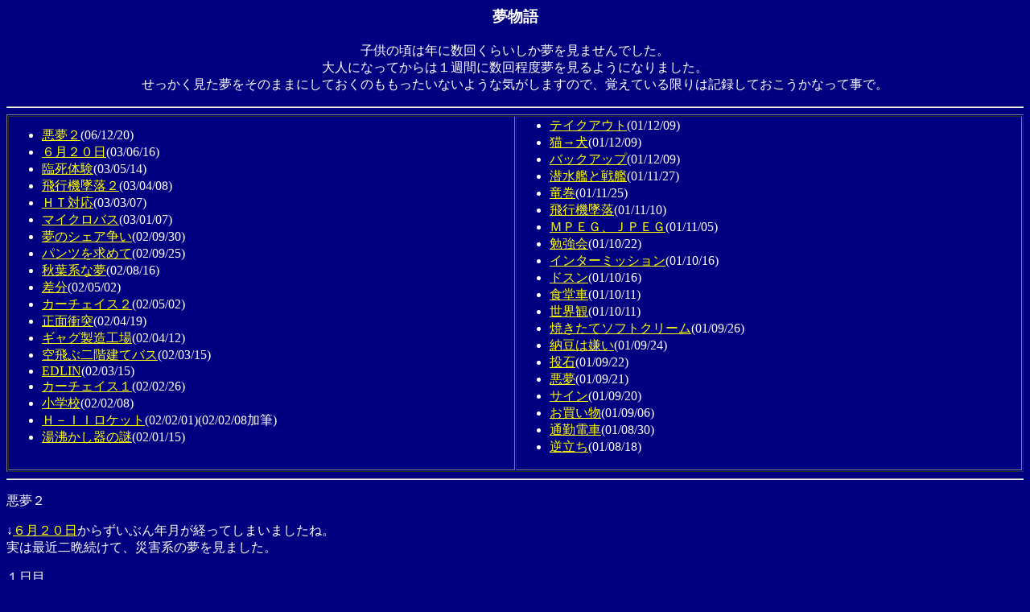

--- FILE ---
content_type: text/html
request_url: https://hide.internet.ne.jp/ura/dream.htm
body_size: 74653
content:
<html>

<head>
<meta http-equiv="Content-Type" content="text/html; charset=x-sjis">
<meta name="GENERATOR" content="Microsoft FrontPage 3.0">
<title>夢物語</title>
</head>

<body bgcolor="#000080" text="#FFFFFF" link="#FFFF00" vlink="#808000">

<h3 align="center"><a name="top">夢物語</a></h3>

<p align="center">子供の頃は年に数回くらいしか夢を見ませんでした。<br>
大人になってからは１週間に数回程度夢を見るようになりました。<br>
せっかく見た夢をそのままにしておくのももったいないような気がしますので、覚えている限りは記録しておこうかなって事で。</p>

<hr>
<div align="center"><center>

<table border="1" cellspacing="1" width="100%">
  <tr>
    <td width="50%"><ul>
      <li><a href="#akumu2">悪夢２</a>(06/12/20)</li>
      <li><a href="#620">６月２０日</a>(03/06/16)</li>
      <li><a href="#rinsi">臨死体験</a>(03/05/14)</li>
      <li><a href="#tuiraku3">飛行機墜落２</a>(03/04/08)</li>
      <li><a href="#ｈｔ">ＨＴ対応</a>(03/03/07)</li>
      <li><a href="#microbus">マイクロバス</a>(03/01/07)</li>
      <li><a href="#shea">夢のシェア争い</a>(02/09/30)</li>
      <li><a href="#pantu">パンツを求めて</a>(02/09/25)</li>
      <li><a href="#akibak">秋葉系な夢</a>(02/08/16)</li>
      <li><a href="#sabun">差分</a>(02/05/02)</li>
      <li><a href="#chace02">カーチェイス２</a>(02/05/02)</li>
      <li><a href="#shomen">正面衝突</a>(02/04/19)</li>
      <li><a href="#gagkojo">ギャグ製造工場</a>(02/04/12)</li>
      <li><a href="#tuiraku2">空飛ぶ二階建てバス</a>(02/03/15)</li>
      <li><a href="#edlin">EDLIN</a>(02/03/15)</li>
      <li><a href="#chase01">カーチェイス１</a>(02/02/26)</li>
      <li><a href="#elem">小学校</a>(02/02/08)</li>
      <li><a href="#h2">Ｈ－ＩＩロケット</a>(02/02/01)(02/02/08加筆)</li>
      <li><a href="#yuwakasi">湯沸かし器の謎</a>(02/01/15)</li>
    </ul>
    </td>
    <td width="50%"><ul>
      <li><a href="#takeout">テイクアウト</a>(01/12/09)</li>
      <li><a href="#nekoinu">猫→犬</a>(01/12/09)</li>
      <li><a href="#backup">バックアップ</a>(01/12/09)</li>
      <li><a href="#sensui">潜水艦と戦艦</a>(01/11/27)</li>
      <li><a href="#tatumaki">竜巻</a>(01/11/25)</li>
      <li><a href="#tuiraku">飛行機墜落</a>(01/11/10)</li>
      <li><a href="#peg">ＭＰＥＧ、ＪＰＥＧ</a>(01/11/05)</li>
      <li><a href="#benkyo">勉強会</a>(01/10/22)</li>
      <li><a href="#int">インターミッション</a>(01/10/16)</li>
      <li><a href="#dosun">ドスン</a>(01/10/16)</li>
      <li><a href="#shokudo">食堂車</a>(01/10/11)</li>
      <li><a href="#sekai">世界観</a>(01/10/11)</li>
      <li><a href="#softc">焼きたてソフトクリーム</a>(01/09/26)</li>
      <li><a href="#nattou">納豆は嫌い</a>(01/09/24)</li>
      <li><a href="#touseki">投石</a>(01/09/22)</li>
      <li><a href="#akumu">悪夢</a>(01/09/21)</li>
      <li><a href="#sain">サイン</a>(01/09/20)</li>
      <li><a href="#kaimono">お買い物</a>(01/09/06)</li>
      <li><a href="#tukin">通勤電車</a>(01/08/30)</li>
      <li><a href="#sakada">逆立ち</a>(01/08/18)</li>
    </ul>
    </td>
  </tr>
</table>
</center></div>

<hr>

<p><a name="akumu2">悪夢２</a></p>

<p>↓<a href="#620">６月２０日</a>からずいぶん年月が経ってしまいましたね。<br>
実は最近二晩続けて、災害系の夢を見ました。</p>

<p>１日目</p>

<p>屋根付きのテーマパークのようなところで、テロか建物の強度不足かで、建物が突然崩壊する夢を見ました。<br>
私は崩壊時には奇跡的に無傷だったものの、建物の中から脱出する際に軽傷を負いましたが、何とか脱出する事が出来ました。</p>

<p>建物の外に出ると街全体は建物の倒壊など全くなく、街ぐるみで救援体制を取って頂いていましたので、少なくとも地震ではない事をその時に理解した訳です。<br>
ただ、大規模な建物崩壊があったということで、かなり騒然とはしていましたが。</p>

<p>この話はあくまでも夢ですので、これ以上の話しの続きもオチもありません。</p>

<p>２日目</p>

<p>今度は鉄道事故の夢です。<br>
踏切近くでなぜか私は女性の作業員と鉄道信号機器などの点検作業をしていました。</p>

<p>踏切ですので列車が近づいてくると警報音と共に遮断機が下りて来ますから、それを合図に安全な場所へ退避する手筈でした。<br>
・・・が、気付いた時には遮断機が動作しないまま、列車が猛然と近づいてきたのです。</p>

<p>私は咄嗟に退避スペースに身をかわして無事でしたが、女性作業員はちょっとシャレにならない状況に。</p>

<p>くどいようですがあくまでも夢ですので、これ以上の話しの続きもオチもありません。<br>
また、事故にでも遭ってしまえと思っているような女性は知り合いには存在しません。</p>

<p><a href="#top">このページのトップへ</a></p>

<hr>

<h3><a name="620">６月２０日</a></h3>

<p>二晩続けて、災害系の夢を見ました。<br>
多分地震によるものだと思うけど、大規模な火災が発生している夢。</p>

<p>で、何で６月２０日なのかというと、その夢の中でなぜかその日は６月２０日だという自覚があるのです。<br>
正夢にならなけりゃいいけど。</p>

<p><a href="#top">このページのトップへ</a></p>

<hr>

<h3><a name="rinsi">臨死体験</a></h3>

<p>建設途中の高層ビル屋上には、巨大なクレーンがありますよね。<br>
あれが事故で落っこちてくる夢を見たんですよ。</p>

<p>クレーンがグラッと揺れたかと思うと、まるでビデオのスロー再生のようにゆっくりとこちら側に倒れてきて・・・<br>
そしてだんだんと加速が付いてきて、赤と白に塗色された部品をばらまきながら頭上に落ちてくる夢。</p>

<p>でも、そういう緊急事態の瞬間って、意外と時間が延びるように感じられるんですよね。<br>
例の走馬燈ってやつもたぶんそうでしょう。</p>

<p>その走馬燈の瞬間に私が思ったことは・・・</p>

<p>&nbsp;&nbsp;&nbsp; 
赤と白に塗色されているのを見て「このクレーンは航空法適用対象のクレーンだな」とか、<br>
&nbsp;&nbsp;&nbsp; 
全力で走っても逃げられる可能性が薄いと判断した時点で「ここで死ぬのは本意ではないけど、良い人生だったな」とか、<br>
&nbsp;&nbsp;&nbsp; 
周囲の人々を観察して「あーあー、一生懸命逃げているな」とか。</p>

<p>まるで人ごとみたいに冷静に分析している私。</p>

<p>ところが、クレーンが頭上に落ちてくるまさにその瞬間、私は悟った（？）のですよ。<br>
<font color="#FF0000"><big><big>これは夢だ！</big></big></font>と。</p>

<p>案の定、やっぱり夢でした。<br>
というか、私は体質的に眠りが非常に浅いのですが、それ故か、夢を見ている時はそれを自覚している事があります。</p>

<p>例えば夢の中でトイレに行く時、必ず本当に目をさまして起きて、実際にトイレに行くのもそのせいでしょうか。<br>
また、体にショックを受ける夢を見た時は、本当に体を動かしてそのリアクションをするのですが、これもまた少数派なのでしょうか。</p>

<p><a href="#top">このページのトップへ</a></p>

<hr>

<h3><a name="tuiraku3">飛行機墜落２</a></h3>

<p>このところ、見る夢と言えばそのほとんどがファミレスでのバイトの夢。<br>
実生活でもそして夢の中までもがファミレスまみれ（笑）になってます。あう～</p>

<p>そんでもって久々に違う夢を見たと思ったら、<a href="#tuiraku">またもや</a>名古屋市内の繁華街に旅客機が墜落するのを目撃する夢。<br>
今度も私から見て右から左の方向（西から東への方向）に墜落。（テロではなく、事故として）</p>

<p>こればかりはどうか正夢になりませんように。</p>

<p>関係ないけど、風邪ひいて熱が出る兆候特有の喉の痛みが・・・</p>

<p><a href="#top">このページのトップへ</a></p>

<hr>

<h3><a name="ｈｔ">ＨＴ対応</a></h3>

<p>インテル社Ｐｅｎｔｉｕｍ４の３．０６ＭＨｚから採用されたハイパースレッディング技術。<br>
滅茶苦茶簡単に言うと、物理的には１つのＣＰＵだけど、内部をちょっと工夫することによって仮想的に二つのＣＰＵとして動作させ、処理効率（速度）の向上を狙うものです。<br>
つまり、一つのＣＰＵが仕事中にもうひとつのＣＰＵが空いていれば、それに処理させようと言うわけですね。</p>

<p>という前置きをしておいて・・・</p>

<p>さて、そこで日頃から睡眠の浅さに悩まされている私は考えました。<br>
人間の睡眠は浅い眠りと深い眠りが交互にやってくるそうです。<br>
そこで、物理的に一つの脳だけど仮想的に二つに考えて、<font
color="#FF0000"><big><big>交互に深い睡眠をとる夢を見ればいいのではないか</big></big></font>と。<br>
失敗したら交互に浅い眠りだけになってしまうので、タイミングが難しいです。</p>

<p>しかし、苦労の甲斐あってか、ついにその夢は実現しました。<br>
ちゃんと交互に深く眠っている夢を見ることが出来たのです。マジで。</p>

<p>でも、朝起きたらやっぱりいつもと変わんねーよ、この睡眠不足状態は。<br>
今度は仮想的な二つの脳での睡眠で、合わせて二倍の睡眠時間を得られる夢を・・・見てもダメだろうなぁ(^^;</p>

<p><a href="#top">このページのトップへ</a></p>

<hr>

<h3><a name="microbus">マイクロバス</a></h3>

<p>東名高速道路を東京に向かうマイクロバス。<br>
その最後部座席に座っている自分。</p>

<p>突然、目の前の車両がハンドル操作を誤ってこのバスに激突。<br>
運転手は避けようとして急ハンドルを切り、それが結果として横転につながった。</p>

<p>ゴロンゴロンと横転するバスの中で、私は膝を抱えるように小さくなって状況の分析を開始した。<br>
バスがどういう姿勢で横転しているかの変化を、冷静に分析する。</p>

<p>あとはその変化に合わせて踏ん張ればいいだけだった。<br>
バスは何度も横転しながら屋根を下にしてやっと停止。</p>

<p>よく見ると、屋根がつぶれて室内の高さは半分しかない。<br>
座席の上端が屋根にくっつくくらいだ。</p>

<p>自分の体に異常がないことを確認し、シートベルトを外して怪我人の救助を開始。<br>
いつ炎上するかわからないので、常に退路を確保しつつ急ぐ。</p>

<p>「大丈夫かーっ！」「誰か無事な者はいるかー！」<br>
声をかけても誰一人反応しない。</p>

<p>中には頭がつぶれて無くなっている状態も。<br>
シートベルトをしていなかった人の何人かは、車外に放り出されて見るも無惨な姿。</p>

<p>結果として助かったのは私一人だけ。</p>

<p>たぶんこれが、今年の初夢。</p>

<p>事故に巻き込まれたりしても私は絶対（？）大丈夫という、何とも幸先の良い夢。<br>
・・・というのか、巻き込まれること自体が幸先悪いのか。。。</p>

<p><a href="#top">このページのトップへ</a></p>

<hr>

<h3><a name="shea">夢のシェア争い</a></h3>

<p>悪夢、予知夢、正夢などいろんな夢の種類がありますが、そのジャンルごとに“番組提供者”がいる訳ですよ。<br>
その“提供者”は神か悪魔か知らないけれど、なぜか擬人化された男女のペアになっていて。</p>

<p>その何組かあるペアが互いに覇権を争っていて、とうとう最終決戦の日が来た・・・という夢を見ました。<br>
ややこしいけど、解りますか？</p>

<p>ファンタジックな剣と魔法の世界観での争いで、夢を見ている私自身もまるで映画を観ているように楽しめたのですけどね。<br>
ただ、それぞれのペアが馬とか龍とかにまたがって・・・だったらよかったのですが、不思議なことに乗り物はなぜか新幹線の各種車両（笑）<br>
（もっとも、車両はレールの上を走る訳ではなく、自動車みたいに好きな方向へとステアリング操作で動ける訳ですが）</p>

<p>そんでもって、勝者は５００系のぞみに乗っていた予知夢ペア。<br>
個人的には少しＨな夢を見させてくれるペアに勝って欲しかった気もしますが、悪夢に勝たれるよりは良しといったところでしょうか。</p>

<p>尚、予知夢が勝った翌日からの夢には、何の変化も影響もありませんでした(^^;</p>

<p><a href="#top">このページのトップへ</a></p>

<hr>

<h3><a name="pantu">パンツを求めて</a></h3>

<p>大名かその重役の家臣が住んでいそうな、豪勢な大邸宅に住んでいる夢を見るのはいいとして・・・（う～んゴージャス）<br>
そこで広～いお風呂にのんびり浸かってくつろぐのもいいとして・・・（は～、リラックス）</p>

<p>だから何で、風呂上がりにパンツだけが無くなっている夢を見るんだろう（笑）<br>
だだっ広い屋敷内を、何部屋もパンツを求めて探し回っちゃったよ(^^;</p>

<p>ヤローのそういう姿は、夢とはいえ我ながら想像するだけで気色悪いぞ。</p>

<p><a href="#top">このページのトップへ</a></p>

<hr>

<h3><a name="akibak">秋葉系な夢</a></h3>

<p>近日中に再度上京し、秋葉に行きたいな・・・などと考え事をしながら眠りに就いたらこんな夢を見ました。</p>

<p>ビルの形をした巨大な飛行船がゆっくりと降下してきます。<br>
ビルの形？<font color="#FF0000"><big><big>普通飛行船って言ったらクイーンエメラルダス号みたいな形</big></big></font>だぞ！</p>

<p>何じゃありゃ？って事で、否応なしに私も道行く人も空をぽかんと見上げています。<br>
はじめのうちはほぼ底面しか見えなかったのが、だんだんと側面が見えてくるにつれてそこにはＬＡ○Ｘの看板が見て取れます。<br>
やがて底面に巨大なくぼみが出来、下に建っていた九○九電機のビルをすっぽりと覆ってしまいました。<br>
まるで九○九電機が数倍の大きさのビルになったようです。<br>
但し、看板はＬＡ○Ｘですが(^^;</p>

<p>あんなの、よく飛行許可が出たもんだな。<br>
っていうか、こんなもん造る奴ぁ一体どこの誰だ！？<br>
あ、ＬＡ○Ｘか。看板あるもんな。基本的なところを忘れていたぜ（笑）<br>
あまりのばかばかしさに、思わず一人ボケの一人ツッコミをやってしまいました。</p>

<p>それはともかく、見た限りでは普通に入り口が見えます。<br>
<big><big><font color="#FF0000">入り口があったら入らねばなりません（笑）</font></big></big><br>
なぜかそこには“入らないでおく”と言う選択肢は存在しないのです。<br>
仮に私がゴキブリだったら、簡単にゴキブリホ○ホイに捕まってしまうでしょう。<br>
・・・人間で良かった(^^;</p>

<p>入り口から中にはいると、飛行船の中は何階層かある倉庫のようになっていました。<br>
まだ開店前・・・というか、大規模な展示会をやるみたいで、その準備のために人がひっきりなしに行き交っています。<br>
その多くはコンパニオン嬢で、展示会独特の派手なコスチュームに身を包んでいて、見ているだけでもなかなか飽きません。</p>

<p>さらに奥に進んでいくと、元々あった九○九電機が見えてきました。<br>
こちらは既に通常営業していて、いつも通りの賑やかさです。<br>
店員さんに「ここを覆っているＬＡ○Ｘって、邪魔じゃないですか？」と訪ねたところ、<br>
「今回は期間限定での販売協力として飛行船を使って貰ったのです。ビルのような飛行船を持っているのはＬＡ○Ｘだけですから」<br>
との返事が。</p>

<p>とりあえず九○九電機で買い物を済ませ、ＬＡ○Ｘの飛行船ビルに再び出ました。<br>
展示会というのは多くの場合、メーカーやその関連業者から自社ブースの説明要員として何人かが派遣されます。<br>
それは一つの販売店が独自に開催する展示会でも同じです。<br>
ということで、やはりいました、元の職場の人間が。<br>
向こうもこちらを目ざとく見つけ、声をかけてきます。</p>

<p>「おー、ＨＩＤＥじゃないか。懐かしいな。今日は一般客か？」<br>
「そんなところだ」<br>
「見つかっちまったものはしょうがないよなぁ、手伝っていってくれ」<br>
「はあ？急に何を言い出す！？」<br>
「説明員が足りなくて困ってるんだ」<br>
「俺はもう会社を辞めた人間だぞ」<br>
「そんなもん一般参加者には判らんよ、黙ってりゃ」<br>
「報酬は？」<br>
「そんなもんないっ！」<br>
「・・・帰る」<br>
「まぁ待て。説明員ってのはな、<font color="#FF0000"><big><big>コンパニオン嬢のおみ足を見放題</big></big></font>だぞ」</p>

<p>・・・別に私は足フェチではありませんが、その言葉にそこはかとなく魅力を感じてしまい、やがて説明員としてただ働きさせられている自分がいました（笑）<br>
よく考えてみりゃ、一般参加者の方が見放題じゃねーか！！</p>

<p><a href="#top">このページのトップへ</a></p>

<hr>

<p><a name="sabun">差分</a></p>

<p><a href="#h2">Ｈ－ＩＩロケット</a>の話を聞いた友人が、似たような話をしてくれました。<br>
但し、その友人は車に乗車していない単身の状態で、宇宙服では無く普段着でしたが、呼吸の心配も無いという夢ならではの状態から話がスタートします。</p>

<p>ともあれ、低周回軌道（ＬＥＯ）に浮かんでいて、眼下には青い地球が見えます。<br>
スペース・シャトルや宇宙ステーションの船外作業ではありません。<br>
本当に単身ＬＥＯ軌道に浮かんでいるだけです。</p>

<p>浮かぶ以外にする事がない彼は、突然思い出したように手足を自分の体を包み込むように折り曲げ、「２００１年宇宙の旅！（のマネ）」と言って一発芸！<br>
広大な宇宙空間で観客など誰もいないのにとりあえず一発芸をやって、それがまたくだらなくて目覚めていても覚えていたそうですが・・・(^^;</p>

<p><a href="#top">このページのトップへ</a></p>

<hr>

<h3><a name="chace02">カーチェイス２</a></h3>

<p>　陛下は順を追っていくぶん落ち着いたトーンで説明した。<br>
　愛知県内への行幸啓で、新幹線名古屋駅で車へ乗り換えるまでは正常だった。<br>
　車で名古屋駅を離れてしばらくして迫撃砲の襲撃を受け、周囲は大パニックとなって警備の人々も随行員もちりぢりになってしまった。<br>
　単独犯ではなく大規模な組織的行動が随所に見られ、テロと言うよりはクーデターの恐れもある。<br>
　また、警備を担当する県警もクーデター派の支配下にある可能性もあり、上空の県警のヘリからも攻撃を受けたが、これは身近に迫っていた犯人を攻撃した可能性も否定できず、現在では県警の旗色は不明。<br>
　運転手の機転で、名古屋駅の地下駐車場に入り一般の車を無断拝借して乗り換え、さらに名古屋の中心部の地下駐車場で再度同様に乗り換え、上空及び尾行の車両追跡は何とか交わした筈。<br>
　運転手は最初の迫撃砲の攻撃で負傷し、その後もよく任務を全うしたがついにこの近くで力尽きてしまった。<br>
　彼は殉職間際にこの近くに駐車してある車を見渡していくつか候補を選び、そのうちの一台が私の車であり最も早く持ち主として確認できた。<br>
　・・・以上の説明を聞いた久賀は、改めて両陛下に協力を誓約した。</p>

<p>　情報収集の為にテレビのチャンネルを回してみると、どの局も臨時ニュースとしてこの事件を取り扱っていた。<br>
　但し情報の混乱や錯綜が甚だしく、テロ説、クーデター説が入り交じっていて、あまつさえ両陛下が既にご存命ではないという説まで出てくる始末だった。<br>
「陛下、このように情報が錯綜しておりますので、どこに陛下をお連れしたら安全か私には判断致しかねます。皇居へお戻りになられる事がご希望とお伺いしましたが、果たして皇居は安全でしょうか？」<br>
「一つには、事態が収まるまで例えばあなた－久賀さんでしたでしょうか－のこの家にご迷惑でしょうが匿っていただくということもあり得ます」<br>
「そういう事ならば、その方向で喜んで協力させて頂きますが」<br>
「でも、そういう訳にはいきません。なぜなら、仮にクーデター派がいたとして、彼等にとっては例え朕が生きていても死亡説を確定化させてしまえば目的を達成した事になるやもしれません」<br>
「失礼ながら陛下は、現憲法下では政治力をお持ちではありません。クーデター派が仮にいたとして、彼等にとっては政治家を狙った方が良いのでは？」<br>
「あくまでも可能性の一つとして、現政権が裏で糸を引いているとすれば、政治上の権力もさる事ながら、国事行為も含めた全ての国家行事を仕切ることが出来ます」<br>
「・・・それは、そうですね」<br>
「もしもそうなれば、これは専制君主とまではいかずとも、今よりはより独裁的な権力を国内外に対して行使できます」<br>
「それは・・・そうですね」<br>
「ただ、皇宮警察のある皇居は物理的にもかなり安全ですし、皇宮警察は信頼できます」<br>
「では、警視庁や一般の地方県警は信頼できないと？」<br>
「信頼している事が前提ですが、このような事態には不慣れではあるでしょう」<br>
「わかりました。県警がクーデター荷担の疑いもありますし、仮にそうでなくても不慣れな故にミスをしかねないとも限りませんので、私が皇居や皇宮警察まで力の及ぶ限りお供させて頂きます」<br>
「よろしくお願いします」<br>
「恐縮です」</p>

<p>　こうして両陛下と久賀は夜まで出発の時を待った。</p>

<p><a href="#top">このページのトップへ</a></p>

<hr>

<h3><a name="shoho">正面衝突補足</a></h3>

<p>下の正面衝突で、「くれぐれも、正夢とならない事を願います。」と締めくくってサイトを更新した数時間後、アメリカのＡｍｔｒａｋで大規模な脱線事故が発生し、６名が死亡、多くの重軽傷者を出した事故のニュースを見ました。<br>
この夢は内容的にもタイミング的にもいくぶん近いものがありますが、もちろん正夢や予知夢などではなく単なる偶然です。</p>

<p>ちなみに最近、ゴゴゴゴゴーッとうなるような轟音（？）と共に激しい地震に襲われる夢を何度か見ています。<br>
もちろん夢で終わって欲しいと思うのは言うまでもありません。<br>
もっとも、夢の中では私の住む団地は倒壊には至らず、負傷者の救出や火事の初期消火にことごとく成功する夢なんですけどね。</p>

<p>人災は言うに及ばず、自然災害も出来る限り被害を最小限に喰い止めたいところですが、そういやうちは地震に対する備えが無いに等しいなぁ。<br>
みなさんのところは大丈夫ですか？</p>

<p><a href="#top">このページのトップへ</a></p>

<hr>

<h3><a name="shomen">正面衝突</a></h3>

<p>軌間の狭い軽便鉄道の単線で、１両編成の車両（レールバスと言った方がいいでしょう）の乗客として、客室最前方に陣取って景色を眺めていました。<br>
左には灰色のコンクリート塀、右側には年季を感じる赤茶けた煉瓦造りの工場の外壁が見え、双方共にそんなに高くなく、しかも路線との間隔を充分とっているので圧迫感はなく、むしろ開放感すら感じます。<br>
所々伸び放題の草が車両をなでていくような、そんなのどかな光景の中、車両はゆっくりとコトコト進んで行きました。</p>

<p>しばらく進むと駅が近づき、ポイントに差し掛かりました。<br>
ところが、よく見るとポイントは既にこちらに向かって進みつつある対向車両の側になっていて、本来進む方法へは切り替わっていないのです。<br>
運転士も私とほぼ同時にそれを見つけ、緊急制動をかけました。</p>

<p>対向車両側の運転士も同様に気づいたらしく、引きつった顔で制動を掛けています。<br>
双方の速度・制動から、車両後方へ避難する必要を感じず、「衝突の瞬間ジャンプすれば大丈夫」と判断し、私は落ち着いて運転士の様子を観察しました。</p>

<p>驚いたことに、運転士は制動を掛けたままにして運転室を脱出しようとはせず、必死にハンドルを握りしめたままです。<br>
物理的には客室側へ脱出も可能なのでしょうけれど、「死んでも運転室から離れるな」という規則でもあるのでしょうか？<br>
そのあたりのことはよく知りませんが、状況から判断して今回の場合は最悪でも骨折程度、運が良ければ軽傷程度で済むでしょう。</p>

<p>そしていよいよ衝突を迎えます。<br>
運転士のワーッという叫び声、車両後方に頭を向けジャンプする私。<br>
鈍い音と甲高い音が入り交じった金属音。<br>
静寂。</p>

<p>私はすぐさま運転室へ駆け寄って少し壊れ掛けたドアをこじ開け、運転士の救出に向かいました。<br>
運転士は足を強打したらしく、骨折に至っているかどうかは不明でしたが、運転席に挟まれて自力での脱出は不可能でした。<br>
但し、あまり強く挟まれていなかった為、何とか無事に救出することに成功しました。</p>

<p>ちなみに対向側の車両はこちら側より随分強度があったようで、多少の傷はあるものの形状的にそんなに変化はなく、運転士も乗客も無傷で済んだようです。<br>
そしてこちら側の乗客は・・・今まで前方の景色しか見ていなかったので気づきませんでしたが、乗客は私の他には女性客が一人しかおらず、私と同様に怪我はありませんでした。</p>

<p>いやはや、軽便鉄道だった事に加え、駅の近くだからこそ速度もゆっくりで、大惨事には至りませんでしたが、これが新幹線だったら・・・<br>
しかも世界最高速度を誇る５００系のぞみの山陽新幹線区間で、時速３００キロ同士で正面衝突したら、一体生き残る事の出来る確率はどれくらいあるのでしょうか？</p>

<p>山陽新幹線は複線で、しかも高度な安全性で運行管理されていますので、同じ線路上での正面衝突の可能性はゼロに近いくらい低いと言えますが、例えば大規模な直下型地震の発生と共に軌道が損壊し、ちょどそこに上下線の列車が差し掛かったた場合には、正面衝突の可能性は否定できません。</p>

<p>くれぐれも、正夢とならない事を願います。</p>

<p><a href="#top">このページのトップへ</a></p>

<hr>

<h3><a name="gagkojo">ギャグ製造工場</a></h3>

<p>工場がまるまる一つ入りそうなタンカークラスの船があって、実際にその船の設備は工場そのものなのです。<br>
その工場船に、私は工場見学として乗り込んだ夢を見ました。</p>

<p>ちなみにその工場で研究・生産されるものは、「ギャグ」なのです。</p>

<p><font color="#FFFF00">研究室その１</font><br>
　真空ポンプで空気を抜いた（それでも厳密には真空ではないけれど）状態で、一生懸命顕微鏡でギャグの存在を確認しようとしている研究者がいました。<br>
　残念ながら、今のところ真空状態からギャグの発生は確認できていないそうです。</p>

<p><font color="#FFFF00">研究室その２</font><br>
　ふとした偶然で、何かの行為・言動がギャグになってしまう事はよくある話ですが、そのおもしろさを人に言葉や文章で伝えようとしても、その場の空気というか雰囲気まで伝えるのはかなり困難なものです。<br>
　この研究室では、空気中の成分を調整して、いかにギャグが伝わりやすくなるかの研究をしているところでした。<br>
　ちなみに、ヘリウムの成分を多くすると甲高い声になるパーティージョークのグッズがありますが、そのヘリウムをもってしてもギャグの伝達効率は向上しないとの事でした。</p>

<p><font color="#FFFF00">研究室その３</font><br>
　ギャグを人に伝えるにも、大量の文字や言葉が必要では時間の無駄です。<br>
　そこで、ギャグをいかに高効率で圧縮し、必要に応じて展開するかを研究している部屋がありました。<br>
　ＬＨＡやＭＰＥＧなどの圧縮技術を応用し、それをどうギャグ向けにチューンするかが技術者の腕の見せ所だそうです。<br>
　ちなみに他の業界では、洗剤も昔は大きな箱で流通していましたが、最近は圧縮技術のおかげでコンパクト化に成功しています。<br>
　ギャグも圧縮技術が確立されれば、流通コストを一気に引き下げる事が可能なのだそうですが・・・</p>

<p><font color="#00FF00">製造工程その１</font><br>
　ギャグの原材料となる「ボケ」「ツッコミ」「間」などを加工しています。<br>
　各原材料の製造法や混合比などは企業秘密だそうで、工場見学では単に「それらを適当に混ぜ合わせている」という説明だけでした。</p>

<p><font color="#00FF00">製造工程その２</font><br>
　原材料を加工しギャグの素となったものは、そのままでは完成品ではありません。<br>
　じっくりと熟成する事が必要なのだそうで、この工場では天日干しをしたり放射線を当てたりして、およそ９０日間をかけて熟成させるのだそうです。</p>

<p><font color="#00FF00">製造工程その３</font><br>
　熟成が済んだものは、フィルターを通すことはもちろんですが、遠心分離器に掛けてさらに細かい不純物を取り除きます。<br>
　この時点で不純物除去を完了する工場もあるそうですが、この工場船ではさらに約１週間ほど沈殿槽に置いて、徹底的に純度の高いギャグを作っているとの事でした。</p>

<p><font color="#00FF00">製造工程その４</font><br>
　不純物を取り除いたものは、さらに加熱処理されます。<br>
　但し、加熱処理をしない行程もあり、非加熱処理のものは「生ギャグ」として売り出されるのだそうです。</p>

<p><font color="#00FF00">製造工程その５<br>
</font>　今のところ圧縮技術が研究途中なので、できあがったギャグはそのまま缶に詰められます。<br>
　もちろん殆ど自動化されているのですが、この工場船ではさらにこの工程をクリーンルームで行い、徹底的な品質管理をしているのが他社にない特長だという説明がありました。</p>

<p><font color="#00FFFF">甲板にて</font><br>
　完成したばかりの製品を工場直送の鮮度で楽しめるよう、甲板に工場見学者用のビヤホールみたいな区画が設けられていました。<br>
　製品はＪＩＳ規格によって１０笑、２５笑、５０笑、１００笑の単位で４種が一般家庭用に流通していますが、工場見学者には２５笑のギャグが配られ、至る所で笑い声が発生していました。</p>

<p>夢から覚めて・・・<br>
夢を見ている時には、こんな世界観もごく当たり前の事で、実にリアルなんですよねぇ。<br>
で、夢の中でも「これは夢だ」という自覚があって、このコーナーに載せるためにノートパソコンにメモを取っているんですよ。<br>
当たり前の事ですが、現実に目覚めてもＨＤの中にはメモは残っていませんけれど（笑）</p>

<p>ご覧の通り、私は文章がものすごく下手なので、夢の中でのおもしろさなどの感覚を、１／１０も伝えられていないのが残念なところです。<br>
誰か、夢を録画出来る装置を作ってくれないかな～</p>

<p><a href="#top">このページのトップへ</a></p>

<hr>

<h3><a name="tuiraku2">空飛ぶ二階建てバス</a></h3>

<p>二階建てバスといっても、国内でよく見る観光バスじゃなく、イギリスのあの赤い二階建てバスの事です。<br>
それが、ジャンボジェット旅客機くらいの大きさで、当たり前のように空を飛んでいる夢を見ました。</p>

<p>バスの赤と青空のコントラストがすごく印象的だったのですが、<a
href="#tuiraku">いつぞやの夢</a>のように名古屋のテレビ塔をかすめるように飛行したあと墜落してしまったのです。<br>
但し、<a href="#tuiraku">いつぞやの夢</a>とは反対に私はテレビ塔の南側にいて、そして普通の背広姿で外を歩いている点が異なりますが、そんな事はこの際あまり重要ではありません。</p>

<p>墜落した至近の距離には、実際にうちが所有するマンション（の一室）があります。但し、普段は誰も住んでいませんけど。<br>
念のため誰もいないことを確認しようと、私は公衆電話ボックスに入りました。（非常時には、携帯電話よりは公衆電話の方が優先度が高いため）</p>

<p>そして電話を掛けたのですが、やはり慌てていたのかもしれません。<br>
電話って、テンキーと数字配列が上下逆になっていますので、頭に思い浮かぶ数字ってついついテンキー配列で押してしまうんですよねぇ（笑）</p>

<p>気を取り直して、再度電話の数字配列に従ってボタンを押していると・・・<br>
警察と自衛隊が共同で私の入っている電話ボックスを掘り起こし、５，６人がかりで持ち上げ、そのまま１キロほど現場から遠ざけてしまったのです。</p>

<p>二階建てバスが空を飛ぶ？<br>
墜落から１分も経たない内に電話ボックスに入ったのに、警察と自衛隊の何と素早い対応！<br>
警察と自衛隊が共同作業？<br>
そして「電話ボックスの中に入っていて下さい。その方が安全ですから」と言って、そのままうんしょ、うんしょと人手で運ぶ？</p>

<p>夢ってのは現実にはあり得ない事でも、さも当然のように実現させてしまうから不思議です。<br>
この突飛な夢に比べ、下の<a href="#edlin">EDLIN</a>は現実そのものの夢である点が著しく対照的ですが、こうも対照的な夢を一晩の内にダブルヘッダーで見てしまうというのも、何だか不思議な気もします。</p>

<p><a href="#top">このページのトップへ</a></p>

<hr>

<h3><a name="edlin">EDLIN</a></h3>

<p>突然ですが、昔のDOSに付属していたテキストエディタのEDLINってご存知ですか？<br>
SEDITやEDITコマンドなどのスクリーンエディタと違い、ラインエディタなんです。</p>

<p>常にカレントライン（今、編集している行）が何行目になっているかを意識しておかねばならず、あまり実用的なものとは言いがたいものでした。<br>
短いCONFIG.SYSやAUTOEXEC.BATなどであれば、EDLINを使うよりもよくCOPY CON 
CONFIG.SYSなどと直打ちしていたものです。</p>

<p>それくらい使い勝手の悪いエディタでも、多少は長いものになるとEDLINを使わざるを得ない場合もある訳で・・・<br>
よくミスしたのは、例えば“３行目を削除”するのと“カレントラインから３行分を削除”するのはコマンド操作が似ていて、「しまったー、余分な行まで消しちゃったよー！！」ってな事がありました。</p>

<p>実際のコマンドでは、D3と3Dという、ただそれだけの違いでしかなかったのです。<br>
（既に記憶が曖昧ですので、もしかしてコマンドが間違っていたら済みません）</p>

<p>朝目覚めて、「うわー！　懐かしい夢見ちゃったよー！！」ってな感じでちょっと感動してしまったり（笑）<br>
それにしても、何の脈絡もなく何故EDLINの夢？</p>

<p>（yashichiさん、カーチェイスシリーズは自分でも想像以上に執筆と推敲に時間がかかってしまってますので、申し訳有りませんがゆっくりとお待ち下さいm(_ 
_)m ）</p>

<p><a href="#top">このページのトップへ</a></p>

<hr>

<h3><a name="chase01">カーチェイス１</a></h3>

<p>はじめに</p>

<p>私は、映画などでのカーチェイスシーンが大好きです。<br>
ずいぶん前の事ですが、自分の車の後部座席に何と天皇皇后両陛下をお乗せした状態で、カーチェイスをやってしまう夢を見ました。<br>
その夢をもとにして、短編小説風に書いてみたのがこのシリーズです。<br>
夢ではむろん私自身（ＨＩＤＥ）が主人公でしたが、ここでは主人公を「久賀友弘」という名前で登場させ、作者（ＨＩＤＥ）とは別の視点や人格で話を進めます。</p>

<p>第一章</p>

<p>　寒さと暖かさが日替わりで攻防を繰り返し、暖かさが少し優勢になってきたある春の金曜日、夕暮れの道を早足に歩く男がいた。<br>
　彼の名は久賀友弘。<br>
　名古屋に住むごく普通のサラリーマンで、特にとりえも無い代わりに目立つ欠点もない、凡庸な三十歳。<br>
　独身で気ままに生活しているせいか、趣味の車とパソコンに人より少しだけ余分にお金を掛ける事が生き甲斐という、いわばどこにでもいるタイプの男。</p>

<p>　久賀は地下駅から十分程度歩くアパートに一人暮らしをしている。　<br>
　この日は珍しく職場を定時に退社する事が出来、明日から土・日で仕事が休みという事もあって、彼は上機嫌で帰宅した。<br>
　背広から部屋着に着替え、冷蔵庫にあるお茶を一口飲み干してようやく一息つくのが、何年も前から帰宅の儀式となっている。<br>
　その儀式を終え、メールの確認をしようとした時、ふいに玄関のチャイムが鳴った。</p>

<p>　インターホンで「はい、どなたですか？」と当たり前の返事をしたが、意外にも応答はない。<br>
　だが、久賀はドアの外に人のいる気配を感じていた。<br>
　ピンホール状のレンズからそっと覗いてみると、初老という表現にあともう少しといった感じの二人の姿が映る。<br>
　用心しながらチェーンの限界までドアをそっと開けると、久賀の住むアパートには不釣り合いなほど身なりの良い紳士・淑女が立っていた。<br>
「どちら様ですか？」<br>
　という言葉を、久賀は最後まで言うことが出来なかった。<br>
　なぜなら二人は、多くの日本人にとって誰何するまでもない天皇皇后両陛下だったのだ。</p>

<p>　久賀は失礼の無いように両陛下を部屋へ通した。<br>
　部屋といっても雑然としていて、パソコンが大いに存在感を主張し、あまり人間はくつろぐことが出来ない部屋ではあったが。</p>

<p>　咳払い一つして気を静め、「わざわざのお運び誠に恐縮でございますが、本日はどのような御用向きで・・・」<br>
　と質問しているうちに久賀は気がついた。<br>
　周囲の様子をひどく気にしておいでのようで、落ち着かない様子だった。<br>
　それでも両陛下の気品はいささかも損なわれてはいなかったが。</p>

<p>　久賀が途中まで問いかけて中断した言葉を引き継ぐように<br>
「実は巡幸啓途中でテロに会いました。車も破壊され、二人で何とかこのあたりまで辿り着いたのです」<br>
「その間、駐車してある車を見渡して、一番速そうな車のある駐車場の部屋番号からあなたのところへ伺いました」<br>
「どうか、皇居まで連れていって下さいませんか？」</p>

<p>　・・・なるほど、そういう判断もあるのか<br>
　・・・非常時にも冷静なご判断をなさるとは、さすがに陛下でいらっしゃる。<br>
　そう感心しつつ、久賀は天皇陛下が皇后陛下を真剣にかばっているご様子を感じ取る事が出来た。<br>
　この事も久賀に一つの方向を決意させる大きな要因となった。</p>

<p>「わかりました。私の力の及び限りの事は致します」<br>
　久賀は続けて、<br>
「恐れ入りますが、陛下に於かれましては、安全が確保出来るまでは皇后陛下をお守り頂くことにご専念下さい。私は皇后陛下をお守りする陛下を危険から可能な限り遠ざける事に専念致します」<br>
「そういたしましょう」<br>
　おだやかな、しかし、はっきりとした口調で短く陛下は返事をした。</p>

<p>「出発は暗くなってからの方が良いでしょう。それまでまだ少し時間はあります。まず、陛下の把握なさっておいでの状況を、もう少し詳しくお聞かせ願えませんか？」</p>

<p>（つづく）<br>
（本シリーズをリクエストくださったyashichiさん、ペースめちゃくちゃ遅くてごめんなさいです）</p>

<p><a href="#top">このページのトップへ</a></p>

<hr>

<h3><a name="elem">小学校</a></h3>

<p>なぜか私の通っていた小学校でコミケが開催されている夢を見ました。</p>

<p>子供の頃はそれなりに広く感じられた学校ですが、さすがに一日当たり万の単位を数えるサークル参加者と十万を超える一般参加者が集まるのは無理があります。</p>

<p>そこで、一年中開催したら混雑も緩和されるんじゃないかって事になったそうで、実際にサークル参加してみたところ、結構まともに歩けるくらいの適度な状態でした。</p>

<p>今回の夢はただそれだけなのですが、やっぱりコミケはあの会場じゃなきゃしっくりこないものがありますね(^^;</p>

<p>※地方で開催する同人誌即売会などもコミケと言う人もいますが、「コミケ」は有限会社コミケットの登録商標です。</p>

<p><a href="#top">このページのトップへ</a></p>

<hr>

<h3><a name="h2">Ｈ－ＩＩロケット</a></h3>

<p>Ｈ－ＩＩロケットに私の車を積んで、宇宙へと旅行した夢を見ました。<br>
※<a href="http://www.nasda.go.jp/Home/Space_Trans/j/h2_j.html">Ｈ－ＩＩは２ｔの積載能力</a>があるので、重量の観点だけから考えると実現可能</p>

<p>窓を閉めたままにして、内気循環にすれば（真空でも）大丈夫とは思いましたが、念のためにガムテープで目張り（笑）しておいて、さぁ出発です。<br>
どうやってロケット先端のペイロードに私の車を載せたのかは夢の中でも明かされず、いきなり発射時からのスタートでした。<br>
※実際にはガムテープごときで機密性は保つ事は出来ませんが、それを無視してこの先話は続きます。</p>

<p>車は地上を走る時のように地面に対して水平ではなく、垂直の姿勢です。<br>
Ｔマイナスゼロ（発射時刻）ちょうど、ゴゴゴゴゴという轟音と共に強い加速Ｇが感じられました。<br>
仮に地上を走る車と同じだけの加速度だったとしても、ただでさえ１Ｇ程（背中方向に）プラスされているのです。<br>
ましてやロケットの加速Ｇは車の比ではありません。<br>
シートのバックレストに押しつけられる感じで、猛烈に加速していくのがわかります。<br>
※当然、この時点では<a
href="http://yyy.tksc.nasda.go.jp/h2a/dvp/h2a_faring_j.html">フェアリング</a>の中にいるため、外は見えません</p>

<p>ジェット旅客機の加速もジェットコースターの加速もそれぞれに好きですが、ロケットの加速は次元が違います。<br>
しかも、ロケット自体を持ち上げる燃料まで文字通り爆発的に減っていく訳ですから、自重の減少に連れて加速Ｇはより強烈になります。<br>
次第に強烈になっていく加速がある一方で、それに比例して空気の抵抗も大きくなっていきます。<br>
そのせめぎ合いの中で、お互いが最も激しくせめぎ合って猛烈な振動に襲われるところをマックスＱと呼びます。<br>
スタートして、まだ「気持ちの良い」と言っていられる程度の加速感を味わって間もなく、ロケットはそのマックスＱの地点に差し掛かりました。<br>
※マックスＱは高度約１０Ｋｍのところで発生し、スタートからわずが数十秒でそこへ到達します。<br>
※マックスＱを抜けると、いくら猛烈な加速Ｇと共に猛烈な速度で駆け抜けようが、空気自体が薄いので振動は大したことはないのですが・・・</p>

<p>予想外に振動が激しいのでエアバッグが作動しないかどうかヒヤヒヤしましたが、どうやらそれは杞憂だったようです。<br>
燃料も殆ど使い果たして軽くなった機体は、空気抵抗の減少と相まって、最大級の加速Ｇを迎えました。<br>
その直後にフェアリングがパッと開き、わずかに青みがかった漆黒の宇宙空間が視界いっぱいに広がったのです。<br>
その時の感動は今でも忘れません。<br>
やがてゴンッという軽い振動と共にペイロードからも切り離され、ついに私は自分の車で宇宙空間を旅することが出来ました。</p>

<p>最も強い加速Ｇを得たあとの、燃料を使い果たして周回軌道に乗った無重量状態。<br>
それを自分の車の中で味わえる経験は滅多に出来ません。<br>
その感動の数秒後、ある意味でここからが本題です。</p>

<p>宇宙空間に放り出されて、初めて気付いたのです。車は姿勢制御も方向転換も出来ないことに（笑）<br>
ましてや、大気圏再突入を経て帰還することが出来ないことに（爆）</p>

<p>空気が無い場所ではエンジンは掛かりませんし、ステアリングをどう操作したところで宇宙空間では全くの無意味です。<br>
何でこんな単純なこと、発射前に誰も気づかなかったんだー！！<br>
※お気づきの事と思いますが、妙に科学考証に基づいている部分とそうでない部分が入り乱れています。夢ですから。</p>

<p>とりあえず、私は救助を呼ぶことにしました。<br>
およそ１．５ｔもの重量を地上に持って帰れるのはＮＡＳＡのスペース・シャトルしかありません。<br>
※気密服を着ていない私を助け出すには、車ごと回収出来る与圧場所に一旦格納して私が乗り移るか、車ごと「持ち帰る」しかありません。</p>

<p>携帯電話から１０６番に電話して、ＮＡＳＡの番号を聞き出します。<br>
※通常の携帯電話からでは電波が届かないので無理です。ＤＳＮを無意識に使ったのかもしれませんね。<br>
※ＤＳＮ：ものすごく微弱な電波とも交信可能なアンテナの事だと思って下さい。正確には少し違いますけど。</p>

<p>便利なことに、夢の中では英語も日本語も「そのまま」通じます。<br>
ＨＩＤＥ「私、日本のＨＩＤＥと申しますが、ＮＡＳＡさんですか？」<br>
ＮＡＳＡ「はい、そうです」</p>

<p>ＨＩＤＥ「ついうっかり（笑）自分の車で宇宙空間に出てしまいました。お手数ですが回収をお願いしたいのですが」<br>
ＮＡＳＡ「了解しました。現在位置は判りますか？」</p>

<p>ＨＩＤＥ「私の車を打ち上げ、切り離した位置から推測できる筈です。申し訳有りませんが詳細はＮＡＳＤＡに確認して頂けませんか？」<br>
ＮＡＳＡ「少々お待ち下さい・・・判明しました」</p>

<p>ＨＩＤＥ「どれくらいで回収して頂けますか？」<br>
ＮＡＳＡ「およそ２時間後です」</p>

<p>ＨＩＤＥ「よろしくお願いします。失礼ですが、お名前をお伺いできますか？」<br>
ＮＡＳＡ「○△×です」</p>

<p>これって、単にサポート電話のノリじゃん（笑）<br>
とにもかくにも、私は無事スペースシャトルで回収され、米国経由で日本に戻る事が出来ました。<br>
※日本の空港はシャトル着陸は無理です</p>

<p>自宅に帰り着いた私は、さっそく今回のことをネタにしようと、自分のサイトの<a
href="sippai.htm">失敗は成功のもと</a>のコーナーを更新しました。<br>
そして最後に教訓として「自家用車で宇宙に出るのはやめましょう」と書いているところで目が覚めたのです。</p>

<p>そして現在、本物の世界ではその夢のこと自体をネタに更新している私がいる訳です（笑）</p>

<p>※２月８日加筆<br>
日本の空港には着陸は無理ですが（物理的な問題よりも体制的な問題）、国内では米軍嘉手納基地がスペースシャトルの緊急着陸基地にもなっているそうです。<br>
嘉手納の他に、打ち上げに失敗したときの緊急着陸基地としてモロッコとスペインにも基地があるそうです。<br>
以上、匿名希望の方より教えていただき、調べてみました。</p>

<p><a href="#top">このページのトップへ</a></p>

<hr>

<h3><a name="yuwakasi">湯沸かし器の謎</a></h3>

<p>十五、六歳から二十歳くらいまでの三人姉妹と一緒に、私はよくある典型的なマンションに住んでいました。<br>
その三人とは兄姉、あるいは兄妹みたいな血縁関係だったか、あるいは単なる同居者（？）だったかは覚えていません。<br>
ともかく、ある日突然、風呂場のシャワーの水が濁り始めたところから今回の夢の話は始まります。</p>

<p>「あれ？」<br>
シャワーから黒っぽく濁った水が出てきたのを見て、私はつい独創性のかけらもない定番的な一言をつぶやきました。</p>

<p>普通の蛇口からは綺麗な水が出ますので、どうやら給湯器の故障のようです。<br>
そこで三姉妹と相談して、給湯器の修理業者に修理を依頼する事になりました。</p>

<p>やがて修理業者が来て一通りの作業を終えたのですが、一向に濁りはなくなりませんでした。<br>
するとその業者は三姉妹の長女を指さし、「あの娘にシャワーのお湯を掛けてみなさい」と言いました。</p>

<p>何で？と問う私に、業者は「そうすれば直るからです」と短く答えました。<br>
プロの言うことですし、その場の雰囲気に流され、私も「なるほど、そういうものなのか」とつい納得してしまったのです。<br>
さらにいたずら心も手伝って、ロッキングチェアで読書をしている彼女に向かい何の予告もなく「えいっ！」と適度な温度のお湯を掛けてみました。</p>

<p>「キャッ！いきなり何よ、もう！！」<br>
部屋着として着ていた真っ白いシャツとスカートはお湯の濁りで少し黒っぽく汚れ、髪からは水滴がしたたり落ち、読んでいた本も水浸しです。<br>
当然の事ながら私に抗議する彼女に対し、「ごめん、今給湯器の修理中なんだ」と言って、再度頭からお湯を掛けました。</p>

<p>「やーん、やめてぇ」と両手で耳を塞ぐようにして、椅子からずり落ちるようにその場にペタッと座り込んでしまった彼女ですが、着ている服が白いので、お湯の濁りの有無がよく判ります。<br>
依然として濁りが解消しない事に対し、それまで私の側で面白がって笑い転げていた三姉妹の次女と三女は、業者に「どれくらいで直るの？」と口を揃えて訊ねました。<br>
「およそ五分くらいかなぁ」という答えに、私は<br>
「だってさ。まだまだ我慢してね」と言いながら、さらにお湯を掛け続けていきます。</p>

<p>この時点で既に「人にお湯を掛けると給湯器が直る」という事には何の疑問も感じなくなっていましたが、ふと次のことを訊ねてみました。<br>
「（お湯を掛ける対象が）何で彼女なんですか？」と。<br>
「そりゃ着ている服が白いからです。濁りの状態が一目瞭然でしょ？」<br>
なるほど、そうだったのか。<br>
やはりプロは基本的なところから正しいことを言うものだな。</p>

<p>今回の夢の内容はここまでです。<br>
この夢の話を数人の友人達にしたところ、<br>
「その夢ってあずまきよひこ的発想だな」<br>
「うんうん、思考が停止するぺんぎんのお手伝いさんだね」<br>
「もうあの時点でちよ父が人間じゃない事に誰も疑問を抱かなくなってるしね」<br>
一同、妙に得心。</p>

<p><a href="#top">このページのトップへ</a></p>

<hr>

<h3><a name="takeout">テイクアウト</a></h3>

<p>便利な世の中になったもので、人間を５センチくらいの大きさに一時的に縮小する技術が開発されました。<br>
（着ているものは縮小されませんので、縮小と還元は更衣室で行われます）</p>

<p>イベント会場などでは説明員自身のスペースをそれだけお客様に広く有効に使って頂けるという事で、今やどこの会場でもこの技術が使われています。<br>
私も、説明員として背中にくくりつけられた磁石で新製品にペタッと貼り付けられた事が何度かありました。</p>

<p>ある日、お客様が私ごと新製品を落っことされた時には死ぬかと思いましたが、幸い、下敷きにならずに済みました。<br>
そのお陰で、一時スカートの中を覗き放題でしたけど(^^;</p>

<p>中には女性の説明員やコンパニオンをそのまま持ち去ってしまう人もいて、一時期問題になりました。<br>
小さいから「持ち去る」という感覚なのでしょうが、これは「誘拐」や「拉致・監禁」です。<br>
ま、私は男でしたから、そんな心配とは無縁でしたが。</p>

<p><a href="#top">このページのトップへ</a></p>

<hr>

<h3><a name="nekoinu">猫→犬</a></h3>

<p>友人「ねーねー、知ってた？　猫って、３年間暖めると犬に孵化するんだよ」　※なぜに「孵化」？（笑）<br>
ＨＩＤＥ「しまったー。今まで犬は狼の発展型で考えてた。これは考えを改めなきゃ」</p>

<p>※大雑把に言えば犬は人間が狼を飼い慣らしたものですから、今までの考えがある意味正しかったのですが、孵化に駆逐されてしまいました（笑）</p>

<p><a href="#top">このページのトップへ</a></p>

<hr>

<h3><a name="backup">バックアップ</a></h3>

<p>夢は言うまでもなく睡眠中に見るものですが、夢の世界でも、実際これは夢であるという自覚を伴うことがあります。</p>

<p>「起きる前に今の記憶をバックアップしとかなきゃ忘れちゃう」<br>
こう思った私は、買い置きしてある予備のハードディスクを探しました・・・が、見つかりません。</p>

<p>「ＭＯやＤＶＤ－Ｒじゃ入りきらないし、昨日のうちに買っとくべきだったな」<br>
今使っているハードディスクも残り容量はそう多くはありません。</p>

<p>「ハードディスクを買うには起きなきゃ買えないし、起きると記憶が消えちゃうし、困ったな・・・」<br>
何とか打開策を考えねばなりません。</p>

<p>「そうか、ＲＡＩＤ５を一旦ＲＡＩＤ０にすれば、ハードディスク１台分は容量が稼げるな。よし！」<br>
こうして無事に、目覚める前に記憶のバックアップを取ってから起きることが出来ました。</p>

<p>で、実際にその日の朝起きて、最初に思ったことは<br>
「バックアップを誰かの記憶に上書きしちゃえば人格的にもう一人の私が出来るから、仕事を分担すれば楽になるな」</p>

<p>※起きる前にバックアップとらなきゃ忘れてしまうと思いこんでるのが夢らしいところですが、反面、ＲＡＩＤの話は技術的にも正確なところが対照的ですね。<br>
　でも、その割に技術的に一体どうやってバックアップを取ったのかは、全く覚えていませんでした。</p>

<p><a href="#top">このページのトップへ</a></p>

<hr>

<h3><a name="sensui">潜水艦と戦艦</a></h3>

<p>潜水艦と戦艦と１対１の戦い。（私は潜水艦の方ね）<br>
戦艦からの攻撃をかわしながら攻撃を仕掛ける中で、私は旨茶を売ってる。<br>
私にとっての敵は、戦艦ではなく同じ艦内で生茶を売ってる乗組員だ。</p>

<p>戦闘員はみんな忙しそう。<br>
「旨茶いかがですかー」<br>
「今それどころじゃねー！！」<br>
そりゃそうでしょうとも。</p>

<p>「でも、喉渇くでしょ？」<br>
「当たり前だ！」<br>
うわー、怒られちゃった(^^;</p>

<p>それでも何とか売るための工夫をしなくては。<br>
保冷も兼ねた袋にペットボトルを入れて、ベルトに固定して、長～いストローがあれば忙しくても飲めそうだよね。<br>
<br>
いくつか保冷＆固定袋ストローをセットにして、早速販売開始！<br>
「これでいかがです？」<br>
「よし、これならＯＫだ！」</p>

<p>しかし敵（生茶の販売員）もさるもの、すぐに同じ手を使って巻き返しに転じてきた。<br>
「あっ、真似しやがって、きったねーの！」<br>
「ビジネスモデルの特許でもとっとくべきだったね」</p>

<p>「潜水艦の中でビジネスモデルもくそもあるかー！　よし、こうしてやる！！」<br>
そう言って私は自分の商品に「類似品にご注意下さい」とマジックで書くことにした。</p>

<p>結局、艦内シェアでは６：４で勝って、ついでに（？）戦艦との戦闘も勝ったようで、めでたく生きてトップシェアをキープしましたとさ。</p>

<p>※一体何なんだろうね、こんな夢って(^^;<br>
　旨茶も生茶もおいしいと思うけど、私の好みとしては旨茶の方が好きだなぁ</p>

<p><a href="#top">このページのトップへ</a></p>

<hr>

<h3><a name="tatumaki">竜巻</a></h3>

<p>会社は一応オフィス街にあるのですが、駅から歩いて１０分くらいかかってしまう、少々不便なところにありました。<br>
その日も客先からの帰社途中、一緒に外出した会社の女の子（アシスタント）と駅から歩いていました。</p>

<p>駅と会社の道は一本道で、道の両側にはいろんなビルが並んでいます。<br>
駅を降りると、私はいつも習慣で遙か向こうに見える会社のビルを眺めるのです。</p>

<p>その日も同じように会社の方を見ると、その向こうに竜巻が見えたのです。<br>
まだ遠くではありましたが、確実に我々の方向に向かってきています。</p>

<p>「早く会社へ戻ろう。あのビルなら地下があるから安全だよ」そう言うと私は少し早足で歩き始めました。<br>
女の子には少々つらい速度だったかもしれませんが、事が事だけに安全が優先します。</p>

<p>でも、あと３分くらい歩けば到着というところで、竜巻は会社のビルまで来てしまいました。<br>
舞い上がった砂埃や木の葉などでビルが見えなくなり、さらに竜巻はこちらへ向かって来ています。</p>

<p>「会社へは間に合わなかったけど、この辺のビルにも地下はあるだろう。そこへ避難だ」<br>
手近なビルに入ってみると、幸い地下はありました。</p>

<p>残念ながらそのビルには半地下のフロアしかなかったのですが、今更他のビルを探している余裕もありません。<br>
そのビルに入っている会社の従業員も何人かは半地下のフロアへ避難していました。</p>

<p>ゴーッという地響きみたいな音と共に天窓が激しく振動し、ビル自体も風の影響で少し揺れているのが判ります。<br>
天窓のガラスが割れても怪我をしないよう、女の子の顔や頭をかばうように天窓に背を向け、ずっと過ぎ去るのを待ちました。</p>

<p>竜巻の攻撃を受けている時間は本当は１分も無かったのかもしれませんが、３分くらいにも感るほどでした。<br>
やがて竜巻が去ると、そのフロアにいた全員から安堵の声が聞こえて、（結局は割れなかった）天窓からは明るい日差しが再び差し込んで来ました。</p>

<p>地上に戻ると、散乱したごみくずが転々とし、路上駐車してあった車も少し位置が変わっていましたが、火災は幸いにも発生していないようです。<br>
会社に帰ってみると、これも幸いな事に殆ど被害が無く、その日は社長の取り計らいでもう帰宅して良い事になりました。</p>

<p>残務整理をして帰宅準備をしていると、今度は私の自宅方面で別の竜巻が発生したというニュースが飛び込んできたのです。<br>
交通機関も全面ストップということで、まさに頭の中はパニック状態。</p>

<p>「私の二輪や車は無事だろうか？」<br>
家にいる年老いた親の心配よりも先に心配した事を少し恥じましたが、家は頑丈な団地ですから、きっと大丈夫でしょう。</p>

<p>会社と家との距離は歩いて帰ったって１時間くらいですから、徒歩での帰宅もそんなに困難ではありません。<br>
・・・が、いくら歩いても遠回りをさせられたり、コミケ並の混雑する道があるわで、一向に家に近付けないのです。</p>

<p>※ここで夢は終わりです。目が覚めてしまいました。<br>
　竜巻には幸いにも遭遇したことはありませんし、そういう映画も観たことありません。<br>
　あのリアルな感覚はその意味では想像に過ぎませんが、それにしても風音と言い、ビルの振動と言い、本当にリアルな夢でした。<br>
　あの感覚がどこまで本物に近いのかどうかは知りませんが(^^;<br>
　あ、それと、会社の情景などは現実のものとは似ても似つかないものです。</p>

<p><a href="#top">このページのトップへ</a></p>

<hr>

<h3><a name="tuiraku">飛行機墜落</a>　※<a href="oldtz993.htm#ayana">９９年８月２１日に掲載した内容</a>の一部をそのまま抜粋したものです。</h3>

<p>夜、何気なしに窓から夜景を見た。私の住む団地の五階からは、見通しの良い夜景が見渡せる。<br>
少し遠く（約５Ｋｍ先）に見える名古屋のテレビ塔。テレビ塔は自宅から南南西の位置に見える。</p>

<p>その少し右側（つまり西側）に大きなジェット旅客機が飛んでいた。<br>
夜だし、結構低空で飛んでいることもあってか、全長２Ｋｍはあるようにも錯覚するくらいだ。</p>

<p>旅客機は、テレビ塔の右側（西側）から向こう側（南側）を通って左側（東側）を大きく迂回して、私の後ろ側（北側）にある名古屋空港へ着陸するのだろうと思った。</p>

<p>でも、何か飛び方がおかしい。妙に高度が下がり過ぎている。あ、ありゃ落ちるな。<br>
あそこで落ちたらモロに市街地じゃないか。死者は何万人にも上るかもしれない。頼む、落ちないでくれ！</p>

<p>・・・落ちた！　こりゃ大惨事だ！　少し遅れて轟音が振動と共に伝わって来た。<br>
（ここまで書いて気付かれたと思いますが、これは現実の話ではなく、夢の話です）</p>

<p>テレビ塔の少し右で落ちた旅客機は、火の玉状態になってテレビ塔をかすめながらなぎ倒し、大曽根（テレビ塔の北東約５Ｋｍ）付近まで達した。<br>
墜落地点の伏見（テレビ塔の南西約２Ｋｍ）から大曽根にかけては一斉に火災が発生し、テレビ塔の倒れたあたりからも一斉に火の手が上がった。</p>

<p>交通手段の寸断、同時多発の大規模火災、消防署による消火活動は期待できそうにない。<br>
至近の火災地区からウチまでは２Ｋｍくらい離れてはいるけど、こりゃウチまで延焼するなと直感的に思った。</p>

<p>もっとも、まだまだ時間的には余裕がある。<br>
いつでも逃げられるよう準備し、なるべくなら延焼を防ぎたいと、蛇口につないだホースを持ってきてベランダに出た。<br>
不幸中の幸いというべきか、地震による災害ではないので、水道水は充分に使える。</p>

<p>火の粉が飛んできたら、片っ端から消火・撃墜してやる！<br>
団地の前には道路もあるし、ここは五階だし、直火にあぶられることはないだろう。<br>
飛んでくる火の粉をホースからの水で消火・撃墜するだけで延焼は防げると思った。</p>

<p>だんだん火の手が迫ってくる様子が、五階からは手に取るように解る。<br>
逃げようとする者、それでも必死に家財道具を運び出そうとする者、大惨事にはパニックがつきまとう。<br>
団地はともかく、木造一軒家は瞬く間に火に飲み込まれていく。<br>
かわいそうだが、私には為すすべがない。ホースの水も、そこまで届きはしないのだ。</p>

<p>待つことしばし、いよいよ火の粉が飛んでくるようになった。<br>
放水開始！<br>
余裕のあるうちは、周囲何軒か分の火の粉も撃墜できた。<br>
でも、だんだんと余裕が無くなってくる。</p>

<p>逃げ道は確保してある。裏側から火の手が回らないよう、時々後ろもチェックしている。<br>
でも、余裕は徐々に失われ、とうとう後ろの逃げ道の確認など出来る状況ではなくなってきた。<br>
ここで踏ん張るか逃げるか、ぎりぎりの選択だ。</p>

<p>しかし、このぎりぎりの状況を境に、幸いにも火の手は収まっていくようだった。<br>
決定！　この場を死守するぞ！</p>

<p>・・・一夜明け、何とかこの場を守りきった充実感と、今後の災害復旧の困難さを思うと、どっと疲れて眠ってしまった。</p>

<p>※以上、抜粋終了。以下、追加コメントです。</p>

<p>これは米国同時多発テロのおよそ２年前に見た夢ですが、ある意味で一部正夢となってしまいました。<br>
事故であれテロであれ何の罪もない人が、一人のみならずしかも大勢亡くなるという事は、本当に残念な事だと思います。</p>

<p>人命に関わる悲劇を教訓とする事が人間の知恵の使いどころだと思いますが、どっかのバカはその知恵がないどころか（悲劇を）繰り返しています。<br>
ちなみにどっかのバカとは、某個人のみならず、報復に民間人の犠牲を出してもそれを続ける側ももちろん含んでいますけどね。</p>

<p>ある日突然、自分の意志とは無関係に、理不尽に死を強制される事を考えてみて下さい。<br>
しかもその理由が「テロの巻き添え」「誤爆」だとしたら、本当にばかばかしい事だと思いませんか？</p>

<p>例えば（主に自動車の）交通事故なら、加害者は刑罰を受けますし反省もします。（それでもあってはならない事ですが）<br>
テロや誤爆の許されないところの一つは、加害者の無反省にあると思うのです。無反省だから繰り返そうとするのです。</p>

<p>もしも犠牲者が加害者に「あなたはなぜ私を殺したのですか？」と訊ねる事が出来たとして、加害者はどう答えるのでしょうか？<br>
「誰、あんた？　ああ、テロの犠牲になったの？　ふーん、あんた異教徒だしさ、そこに居た方が悪いんだよ」<br>
「あー、爆弾落とすとこ間違えちゃったー。あんた運がなかったねー。でも、これくらいしょうがないよー」<br>
こんな答えが聞こえてきそうです。</p>

<p>立場や思想、宗教に関係なく、何の罪もなく犠牲となられた方にはご冥福をお祈りし、ご遺族の方にはお悔やみ申し上げます。</p>

<p><a href="#top">このページのトップへ</a></p>

<hr>

<h3><a name="peg">ＭＰＥＧ、ＪＰＥＧ</a></h3>

<p>キャンプなどでテントを張るとき、テントの端やロープの端を固定するために杭を地面に打ち込みます。<br>
その杭を「ペグ」と言います。<br>
友人とキャンプしている夢で、彼がペグを打ち込んでいるのを見て・・・</p>

<p>「なぁ、それってＭＰＥＧ？ＪＰＥＧ？」<br>
「これ？　ＭＰＥＧだよ。だからテントごと動けるのさ」</p>

<p>そういうと彼はテントの中に入って、テントとペグごとずぞぞぞぞっと移動してみせました。</p>

<p>「おおっ、さすがＭＰＥＧだなぁ」<br>
「ＪＰＥＧは静止専用のペグだからこうはいかんけど、ＭＰＥＧは動きのあるテント用だからね」</p>

<p>「でも、キャンプ場の外には出られないでしょ？」<br>
「ＭＰＥＧは道交法で歩行者扱いだから、歩道ならＯＫだよ」</p>

<p>そういうと彼はずぞぞぞぞっと歩道を移動し始めました。<br>
アスファルトの歩道でもＭＰＥＧは見事に移動でき、しかもその形跡を残しません。</p>

<p>一体どんな技術を使っているのか不思議に思いましたが、それよりも頭に思い描く事がありました。<br>
「まるで『あかりハウス』だな（笑）」</p>

<p>※ＭＰＥＧ：動画圧縮規格の一つ。ＪＰＥＧ：静止画像圧縮技術の一つ。<br>
※あかりハウス：大運動会というアニメで、あかり（ヒロイン）がいじけると「あかりハウス」と書いた段ボールに入ってしまう。</p>

<p><a href="#top">このページのトップへ</a></p>

<hr>

<h3><a name="benkyo">勉強会</a></h3>

<p>私の勤務する会社は技術系の会社ですから、当然その方面の研修や勉強会などがあります。<br>
今は休職中の身ですから参加することもありませんが、それに潜入して研修を受ける夢を見てしまいました。</p>

<p>背広姿で来なかったのを少し後悔しましたが、見知った顔ばかりですし、参加証が無くても「いいよ、いいよ」と言って大目に見てくれました。<br>
休憩時間になってのどが渇いたので、紙パックのオレンジジュースを自販機で買ったのですが、１００円玉をいれたのにお釣りがじゃらじゃら出て来るではありませんか。</p>

<p>あれ？と思って表示を見ると、何とジュースは３３円だったのです。<br>
しかもお釣りが全部１円玉（笑）　「あーもう、財布が膨らんでしょうがねー！」</p>

<p>それにしても、自ら進んで研修を受ける夢を見るなんて、もしかして私って「まじめ」だったのか？<br>
・・・そんなはずはないよね(^^;</p>

<p><a href="#top">このページのトップへ</a></p>

<hr>

<h3><a name="int">インターミッション</a></h3>

<p>このコーナーにある夢の話を友人何人かにしたところ、誰もこのような突飛な夢は見ないのだそうだ。（むろん私だって普通の（？）夢も見ますよ）<br>
現実にはあり得ない場面が夢の中には含まれるとしてもそれは些末なものであり、ストーリーの本質的にはここまで突飛なものではないという。</p>

<p>ある意味でギャグ映画をタダで観られたようなもので、得したと思っていいのかなー。<br>
それとも、脳味噌大丈夫か？って疑って医者に診てもらった方がいいのかなー（笑）</p>

<p>ちなみにみなさんは突飛な夢って見ませんか？</p>

<p><a href="#top">このページのトップへ</a></p>

<hr>

<h3><a name="dosun">ドスン</a></h3>

<p>高いところからドスンと落ちるような夢をよく見ます。<br>
落ちる瞬間、実際の体の方もビクッって反応して結局目が覚めちゃうんですけどね。</p>

<p>友人によれば、「そういう夢は成長期の人間が見るもので、骨が伸びている時に見るんだよ。だから僕は成人するにつれてそんな夢を見なくなったしね」との事。<br>
他の何人かの友人にも聞いたけど、同様に成人してから見なくなったという。</p>

<p>私は現在３６歳だけど、まだまだ成長期？<br>
背丈の伸びが止まったのは、もう人生の半分の地点だというのに。</p>

<p><a href="#top">このページのトップへ</a></p>

<hr>

<h3><a name="shokudo">食堂車</a></h3>

<p>「通勤には食堂車付きの２階建てバスが便利です」<br>
なるほど。移動中に食事が出来るというのは朝の通勤時には便利かもしれない。</p>

<p>１階は運転席と昇降口があるだけで、ほぼ食堂が占めていた。<br>
２階は全て客室という構造だ。</p>

<p>１００系の新幹線ひかり号の一部にあった食堂車は、展望性も考えて（推測）２階が食堂部だったけど、通勤なら展望性は重要な要素ではない。<br>
初めは２階に乗っていた私はそろそろ１階へ移動しようと席を立ったが、１階はすし詰め状態でなかなか食堂部まで辿り着けなかった。</p>

<p>地下鉄との連絡のあるバス停に止まると一気に乗客の数は減り、ようやく私は食堂部の中に入ることが出来た。<br>
食堂部の入り口で食券を購入するのだけれど、メニューは至って簡単なものしかなかった。</p>

<p>ラーメン、焼きそば、チャーハン、サンドイッチ、コーラ、ビール・・・何でビールまであるのか不思議には思ったが、どれも一品物で定食物はなさそうだった。<br>
どうしようか迷っていた私は、ふと「紫陽花な」というメニューを見つけ、係員に訊ねてみた。</p>

<p>「すみません、この『紫陽花な』って何ですか？」<br>
「当店唯一の定食ですが、お時間が２０分くらい掛かります」</p>

<p>「じゃその間ビールでも飲んで待ってる事にするよ」<br>
「かしこまりました」</p>

<p>・・・なるほど、こういう時のためのビールだったのか。<br>
私は一人で勝手にそう得心した。</p>

<p>やがて出された「紫陽花な」というのは、単にラーメンとチャーハンのセットだった。<br>
多少心に引っかかる物があったが、問題は別のところにあった。</p>

<p>走ってるバスの中でラーメンなんか食えるかー！<br>
スープがびちょびちょと散って、それはもうすごいことになったじゃねーか（笑）</p>

<p><a href="#top">このページのトップへ</a></p>

<hr>

<h3><a name="sekai">世界観</a></h3>

<p>「あなたもやってみるといい。世界観が変わるよ」<br>
私より１０歳くらい若い２０代の青年がそう言って指し示した物は、白い軽トラックの荷台に固定してある簡易トイレだった。</p>

<p>工事現場などに臨時に設置される時によく使われるタイプの物のようだったが、中を見ると、ちょうど立ち位置の視線付近の高さに、１５センチくらいの長さ（高さ）のカーテンが四方をぐるっと取り囲むようについていた。</p>

<p>世界観が変わるというのは、このトイレの中で２週間を過ごすというものだった。<br>
しかもその間、軽トラックは一般道を時速１００キロくらいで走り回る。</p>

<p>簡易トイレにエアコンなどはなく、真夏の炎天下での暑さとの闘い。<br>
座るといってもせいぜいしゃがむくらいで、基本的にはずっと立っていなければならない窮屈さ。<br>
さらに、軽自動車が事故を起こした場合に無事でいられるかどうか、仮に無事だったとしても糞尿にまみれはしないかとの恐怖感との闘い。</p>

<p>食事は与えられるものの、こういった極限（？）状態を２週間こなすと、世界観が変わるらしい。<br>
私の目の前にいる青年は、それをこなした人物だった。<br>
とうてい２週間は耐えられそうにもなかったが、「世界観が変わる」という言葉に魅力を感じた私は、試しに１０分間だけ挑戦してみることにした。</p>

<p>軽トラックが動き出すと、加減速のＧや横Ｇの影響で立っているのが難しい。<br>
（床は汚いから）座るわけにもいかないので、Ｇのかかる方向の壁へ手をつくしかない。</p>

<p>「これで２週間も過ごすと、そりゃ世界観も変わるだろう」<br>
１０分後に簡易トイレから降りた私は確信した。</p>

<p>しかしこうも思った。<br>
「世界観が変わりゃ良いってもんじゃねー！　仮に変わったところで、どうしろっちゅうんじゃー！！」</p>

<p><a href="#top">このページのトップへ</a></p>

<hr>

<h3><a name="softc">焼きたてソフトクリーム</a></h3>

<p>強い地震が起こった。その揺れの強さから、大規模な災害になると直感した。<br>
私の住む団地の５階からベランダに出てみると、液状化現象でも起こったのだろうか、隣の団地の棟がゆっくりと、でも確実にこちら側に倒れて来始めている。</p>

<p>ズシーンという感じじゃなかった。ビデオのスローモーションを見ているように本当にゆっくりと隣の棟は倒れた。<br>
私の住む棟のほんの数メートル手前が倒壊棟の屋上となり、ギリギリで衝突は回避された。</p>

<p>倒壊した棟は通路側ではなく窓側（ベランダ側）を上にして倒れたので、部屋の中にいた人の様子がこちらからはよく見える。<br>
倒壊から数分後には、這い上がって救援を求める人もいたが、玄関（通路）側の壁を“新たな床”として家具を設置し直す人がいたのには驚いた。</p>

<p>また、残念ながら出火に至ってしまった部屋もあった。<br>
私は奥のバスルームの水道からホースを伸ばして放水し、ベランダから消火に当たらざるを得なかった。</p>

<p>・・・・・やがて数日後、やや落ち着きを取り戻しつつある団地のショッピングセンターで、一人の少女が声を掛けてきた。</p>

<p>「あなた、こないだ私の部屋を消火してくれた人でしょ？」<br>
「そうかもしれないけど、あの状況ではいちいち覚えていないよ」<br>
「そう？　でも、私は命の恩人を覚えているわ。あの時は本当にありがとう」<br>
「僕だったって確証も自信もないけど、もしそうだったら“どういたしまして”って素直に言っとくことにするよ」<br>
「ねぇ、ソフトクリーム、つきあってよ。おごったげるからさ」</p>

<p>社会人の私が少女におごってもらう訳にもいかないけれど、それで少女の気が済むのなら、あえてここは逆らわないことにした。<br>
少し離れたところで待っていると、少女は店から自分と私の分のソフトクリームを両手に、小走りに戻ってきた。<br>
・・・・・のは良いけど、少女が持ってきたのはまさに焼きたてのソフトクリームだった（笑）</p>

<p>「ソフトクリームって、焼いて食べるものだっけ？」<br>
「何言ってんの！　焼くのが当たり前でしょ！　まさか冷たいままでアイスクリームを食べるつもり？」</p>

<p>・・・・・思いっきりそのつもりだったんですけど。<br>
呆気にとられている私に、さらに少女は続けた。</p>

<p>「焼いたのをウエハーの上に載せるのって結構難しいんだから！　どう？綺麗に盛ってあるでしょ！」<br>
温度を別とすれば、見た目はまさに冷たいソフトクリームそのものの出来映えだった。</p>

<p>勇気を出して一口食べてみると、麩菓子のバニラ味という感じだ。<br>
「よかったら、抹茶味のもあるわよ」<br>
彼女は、自分用に持っていたソフトクリームを手渡してくれた。<br>
これも一口食べてみると、まさに抹茶味の麩菓子だった。</p>

<p><a href="#top">このページのトップへ</a></p>

<hr>

<h3><a name="nattou">納豆は嫌い</a></h3>

<p>友人宅に遊びに行ったら、彼は何やらぼそぼそと独り言のようにつぶやいていました。<br>
不思議に思った私は、</p>

<p>「何してるの？」と思わず訊いてみたのです。<br>
「自分の持ち物全てに名前をつけているんだ」</p>

<p>そう言うと、まだ命名していない持ち物に次々と名前を付けていきました。<br>
パソコン、テレビや時計、衣服の一枚一枚・・・。</p>

<p>そしてついに名前を思いつかなくなってしまった彼は、何を考えたのか自分のパンツに「納豆」と命名したのです。<br>
その途端、まるでアニメみたいにそのパンツが自分の意志を持って動き出し、「よりにもよって納豆とは何事か！」とすごい剣幕で友人を怒り始めたではありませんか。</p>

<p>「大の大人が自分のパンツと喧嘩なんかするなよ」<br>
こう仲介したのですが、彼は自分のパンツと真剣に言い争いを続けています。</p>

<p>ここで夢から覚めたんですが、一体何なのでしょうね、こんな夢は（笑）</p>

<p>※本エピソードは９９年１月に初出掲載した題材に、一部修正を加えて再掲したものです。</p>

<p><a href="#top">このページのトップへ</a></p>

<hr>

<h3><a name="touseki">投石</a></h3>

<p>自宅で机に向かって仕事をしていたら、鶏卵くらいの大きさの石が転がってきた。<br>
幸いにして当たらなかったけど、何で石が転がってくるわけ？</p>

<p>見渡してみると、隣の部屋で見知らぬ中年のおばさんが凄い形相でこっちを睨んでいた。<br>
手にはまだ投げるつもりの石を持っている。</p>

<p>中年のおばさんと私とでは、敏捷性、腕力性に差があるのは仕方がない事で、すぐに腕を捕まえる事が出来た。<br>
「誰だ、お前は？」<br>
「ちっ、いつもなら年寄りだけなのに」</p>

<p>・・・ということは、日常的に私の親に向かって投石をしていたとでも言うのだろうか？<br>
親からは投石があったという話も聞かないし、形跡もないから、おそらくは初犯だろうけど。</p>

<p>「どうやって入ってきた？　なぜ石を投げる？」<br>
「お前が黒魔術をやってるのは知ってるわ。その残りかすがそこに漂っていたからよ」</p>

<p>頭がおかしいな、こいつは。</p>

<p>「不法侵入の上、傷害未遂又は器物損壊未遂だな」<br>
「・・・・・」</p>

<p>「今度は無言か。警察へ通報するが、よろしいか？」<br>
「・・・・・」</p>

<p>ここまで来ても何も言わないので、１１０番通報。</p>

<p>「はい、○○署、担当の△△です」<br>
「私、ＨＩＤＥと申します。今、我が家に対して投石がありました。犯人を捕まえていますので、対応をお願いします」</p>

<p>「犯人を警察まで連行して頂くコースと、こちらから引き取りに行くコースがございますが、どちらになさいますか？」<br>
「引き取りに来て下さい」</p>

<p>「わかりました。ご住所と、電話番号を承ります。・・・・・・・・・・・はい、有り難うございます。３０分以内に伺いますが、超過した場合は無料とさせて頂きます」</p>

<p>およそ３０分後、引き取りに来たのはピザの配達員に変装した警官だった。<br>
中年のおばさんは、ピザ宅配スクーターの後ろのトランクに無理矢理ぎゅうぎゅうに押し込められて運ばれて行ってしまった。</p>

<p><a href="#top">このページのトップへ</a></p>

<hr>

<h3><a name="akumu">悪夢</a></h3>

<p>郊外の友人宅へ遊びに行って、車から降りようとした時、やけに低空飛行をする爆撃機を３機見かけた。<br>
名古屋方面へ向かっていったと思ったら、いきなり爆弾を投下した。</p>

<p>煙がもうもうと舞い上がり、小高い山の現在地からはだいたいどのあたりに投下されたのかが見て取れた。<br>
あの方面は、私の自宅の方向だ。家にいる家族はおそらく生きてはいまい。</p>

<p>何と言うことだ！<br>
民間機を乗っ取ってのテロじゃなく、今度は軍用機（爆撃機）を使って直接日本本土を攻撃してきたのか。</p>

<p>ということは、これこそテロじゃなくって戦争だ。<br>
ついに日本も戦争に巻き込まれてしまった。</p>

<p>３機の爆撃機は向きを変え、今度はこちらの方へ向かってきた。<br>
およそ３キロくらい手前から断続的に爆弾を投下し始め、ついにほんの数十メートル横にも爆弾が落ちてきた。</p>

<p>起伏に富んだ地形が幸いして、ちょうど地面のくぼみに隠れる事が出来た。<br>
しかし、爆風が頭上をかすめるように暴れまくり、息をすることさえ苦しかった。</p>

<p>何とかやり過ごして立ち上がってみると、逃げまどう人々でパニック状態だった。<br>
３機の爆撃機は上空を旋回し、断続的に爆撃を続けている。</p>

<p>どうやらこのあたりを重点的に攻撃するつもりのようだ。<br>
少し行った先に洞窟があるのを思い出し、私はそこへ全力で駆けていった。</p>

<p>だめだ、洞窟はあまりにも小さくて、何の役にも立たない。<br>
先に到着していた老人が、他へ逃げなさいとやさしく諭してくれた。</p>

<p>上空を我が物顔に飛び回る爆撃機に、この老人を連れて逃げたのでは足手まといになるし、また、連れて逃げたとしても、私の行く先が爆撃に遭えば結局は同じ事だ。<br>
それよりは別々に行動した方が、一人でも生存者を残す可能性が高い。</p>

<p>若輩の私ですらそんな事は考えつく。ましてや人生経験豊かな老人は、全てを理解した上で私に別行動を促した。<br>
老人に礼を述べ、最後に「どうかご無事で」と言って握手して別れた。</p>

<p>しばらく走ると、露天風呂のような、池と呼ぶにはあまりにも小さな池が何カ所もある場所を見つけた。<br>
しかもそこは木が生い茂り、上空からは見つかりにくい場所だ。</p>

<p>先客が何人かいたが、そのなかのひとりの少女が私を手招きしてくれた。<br>
再び至近距離で爆弾が投下され、私は少女とともに水の中へ潜って爆風をやり過ごした。</p>

<p>他の池の人たちもひとまず無事なようだった。<br>
しかし、安心するのはまだ早かった。</p>

<p>今度は、ヘリからの機銃掃射が始まった。<br>
ホバリングし、逃げまどう人々に狙いを定めて攻撃しているのがわかる。</p>

<p>一定の成果に満足したのか、今度は別の集団を探して再び機銃掃射を始める。<br>
敵がこれを何度か繰り返しているうちに、とうとう我々のいる場所が見つかってしまった。</p>

<p>池の人たちはみな一斉に逃げ出したが、それこそ機銃掃射の餌食になるだけだった。<br>
私は逃げようとする少女を引き留め、池の中で攻撃をやり過ごすことにした。</p>

<p>水の中に頭までつかり、息をするときだけ顔を出して、ついでに周りの様子を探る。<br>
こうしてようやく難を逃れたのは、私と少女の他に池に残ったわずかな人たちだけだった。</p>

<p>爆撃機も攻撃ヘリも去っていくと、やがて周辺地域の生き残った人たちがこの池に集まってきた。<br>
近隣の家から水道も借り、池も「男風呂」「女風呂」と仮に分け、すす汚れた顔や体を洗い、ようやく“一団”も落ち着きを取り戻し始めた。</p>

<p>こういう極限の状態では、人間はパニックになる反面、秩序も生まれるようだ。<br>
ごく短時間の間に風呂（本当は池だが）の管理をする者、敵襲に備えた見張りに立つ者など、役割分担が自然に決まっていった。</p>

<p>その見張りが、今度は歩兵部隊の来襲を告げた。<br>
爆撃、機銃掃射のあとはご丁寧に掃討か！</p>

<p>敵の正体は今のところ不明だが、よほど日本人がにくいらしい。<br>
日本の地方都市にすらこれだけの攻撃を仕掛けてくる国。<br>
しかも海を越えての弾道ミサイル攻撃でもなく、核攻撃でもなくて、かなりの兵員を必要とする作戦で民間人の犠牲を強いるような攻撃を仕掛けてくる国。</p>

<p>核を使わないのは、占領後の事を考えての事だろう。<br>
また、単に占領が目的なら、地方都市にこれだけ執拗な攻撃をしかけて来ることはしないだろう。<br>
となると、これは復讐なのだろうか？</p>

<p>ここで私は敵が中国である可能性を考えた。<br>
戦時中の日本が中国でやった事は、今回と同じ事を逆の立場でやったようなものだから。<br>
また、米国の同盟国である日本に対して攻撃を仕掛ける事の出来るほどの国はそう多くない。<br>
でも、自衛隊も米軍も一向に動きがない（ように見える）。</p>

<p>自衛隊に対しては先制攻撃を仕掛けて、事実上行動不能にするのはある程度の軍事力があれば可能だろう。<br>
しかし、米軍に対してもそうできるだろうか？<br>
もしかして、これは米国の裏切りか・・・？</p>

<p>ここであれこれ考えても始まらない。<br>
やがて機銃を持った敵が来た。</p>

<p>顔立ちや肌の色から判断すると、中国でも米国でもないように思える。<br>
・・・というよりどちらもまちまちで、どうやら多民族国家のようだ。</p>

<p>たどたどしい日本語で、誰か一人捕虜になればここにいる全員の命は保証するという。<br>
敵を全面的に信用する訳にはいかないかもしれないが、私は進んで捕虜になる旨申し出た。</p>

<p>私は数十人の兵士に取り囲まれ、そのまま数キロ歩かされた。<br>
着いた場所は、比較的平坦な場所に野営している敵の基地だった。</p>

<p>敵同士が何語かわからないけども言葉を交わし始めた。<br>
連れてきた兵士から、もともとそこにいた兵士に私の管理が変わったらしい。<br>
うなずいた基地の兵士は、私をジープともバンともつかない自動車に乗せ、走り始めた。<br>
後ろには私一人、運転はその兵士だけ。</p>

<p>００７のボンドなら、ここで運転手をけ落として車の奪取を図るだろう。<br>
私にも同じ事が出来るだろうか？<br>
幸い、手錠も何も掛けられていなかった事も手伝って、ついに私は意を決した。</p>

<p>・・・のはいいが、やはり映画のようにうまくはいかなくて、かなり手こずる。<br>
相手は運転しながら（しかも前を向いている）なので、いくぶん後席から攻撃を仕掛けるのが有利とは言え、相手はやはり軍人。<br>
当然、車は蛇行し、野営しているところまで戻ってしまった。</p>

<p>車を止めようとしてはねられる兵士。<br>
その上を乗り越えていく車。<br>
グシャッと人間がつぶれる感覚が私にも伝わってくる。</p>

<p>どうはねたのか、もげた腕が降り注ぐように落ちてきた。<br>
まだ私は運転していないので、直接的には人を殺したわけではないが、この瞬間、初めて人を殺す実感を得た。</p>

<p>ようやく運転する兵士を蹴り落とし、車の奪取に成功した。<br>
こと車の運転に関しては、私は並の軍人よりは自信がある。</p>

<p>追いかけてくる車を体当たりで川へ突き落としたりて、野営場にあった３台の車を全て行動不能にした。<br>
また、残りの兵士をことごとくはねとばし、ついに全滅する事に成功した。</p>

<p>既に“壊れて”いた私は、人間を轢くことや踏みつぶすことに一種の快感を覚え、我に返ってゾッとした。<br>
戦争などで、人を殺しても良いとなれば、人間は残酷に且つ平気に人を殺せるものなのだ。</p>

<p>だからこそ、戦争は絶対にやってはならないのだ。</p>

<p>・・・・・と、心に誓ったところで目が覚めました。<br>
「ＨＩＤＥさん、起こしに来たでー」<br>
「え？」<br>
「たかー　なすびー」「めざめよー」<br>
なんてのんきに大阪が出てくる夢とは大違い（笑）<br>
↑あずまんが大王ネタをご存じ無い方、ごめんなさいね。</p>

<p><a href="#top">このページのトップへ</a></p>

<hr>

<h3><a name="sain">サイン</a></h3>

<p>喫茶店でぬるんでいたら、女の子がサインを求めて来ました。</p>

<p>「ＨＩＤＥさんでしょ？　サインして下さい！」<br>
「すみません、私は今筆記具を持っていないんです」<br>
「あ、それならこれを使って下さい」</p>

<p>彼女が取り出したのは、太いマジックのような不思議なペンでした。</p>

<p>「サインするのはいいけど、楷書体でしか書けないよ。有名人みたいにサインらしいのは僕は出来ないんだ」<br>
「それでも構いませんから」</p>

<p>彼女は、色紙ではなくポーチにサインしてくれという事でした。<br>
書き始めると、不思議なペンから大量の歯磨きみたいなのがニュルッと出るだけで、一向に書くことが出来ません。</p>

<p>「あれ？おっかしーなー」</p>

<p>ふと彼女を見ると、目をきらきらと輝かせて期待いっぱいの表情をしています。<br>
・・・こりゃ何としてでも書いてあげなきゃ。<br>
しかし、一向に不思議なペンからは歯磨きみたいなのしか出てきません。</p>

<p>「そのペンはふちっこの方を使えば良いんですよ」</p>

<p>言われたとおりにしてみると、何とか文字らしい物が書けました。<br>
文字やら何やら訳のわからん大量の書き損じと、超ドへたくそな字でＨＩＤＥと書かれたポーチ。<br>
そのポーチを持って、彼女は何度もお礼を言ってから嬉しそうに去っていきました。</p>

<p><a href="#top">このページのトップへ</a></p>

<hr>

<h3><a name="kaimono">お買い物</a></h3>

<p>アニメやゲームの女性キャラになって、買い物をするという夢。</p>

<p>覚えているだけでもユナ（銀河お嬢様伝説）、サクラ（サクラ大戦）、新藤麗子（下級生）の３人。<br>
実際はもっと多くのキャラだったと思うけど、それぞれのキャラになった（例えば変身してなったという訳じゃなく、本当にそのキャラとして生まれ育ったような感覚）つもりで買い物をしたんですよ。</p>

<p>アニメやゲームのキャラらしく、フリフリのステージ衣装みたいな格好をして、お互いにどれだけ派手（というよりはむしろかわいい）格好でお金に糸目を付けずに買い物が出来るか競い合っているような状態。<br>
一つのキャラで買い物が終わると、今度は別のキャラになって先刻のそれに対抗すべく衣装や買い物で競いあう。そのどうどう巡り。</p>

<p>私の夢にしては珍しく、夢の中の自分が女性でした。<br>
また、ユナを例外としてそのアニメやゲームの中では一番のお気に入りキャラじゃなかった点も不思議ですね。</p>

<p><a href="#top">このページのトップへ</a></p>

<hr>

<h3><a name="tukin">通勤電車</a></h3>

<p>雨の日、満員の通勤電車に乗っていました。<br>
すし詰め状態で、本当にもう身動きがとれません。</p>

<p>ただ、まわりは見渡す限り女子高生。<br>
ドアにへばりつくようにして外の景色を眺めていたんですが、電車が揺れる度に胸のふくらみの感触が背中や腕に伝わってきて、それがせめてもの苦痛の和らげとなっていました。</p>

<p>電車が通過駅のホームをゆっくりと駆け抜けます。<br>
この区域は急に雨がふったらしく、傘を持たずにずぶ濡れになっている乗客がホームに並んでいるのが見えます。</p>

<p>しかもその多くは女子高生で、ブラウスが雨に濡れて透けて・・・<br>
もしかしたら運転士さんもその眺めにゆっくりと走らせているのかな？</p>

<p>ふと上空を見ると、ヘリコプターが飛んでいました。<br>
但し、非常に不安定な飛び方で、いまにも墜落しそうです。</p>

<p>しばらくすると、もう一機別のヘリコプターが飛んでいました。<br>
先ほどのヘリコプターがあまりにも下手な操縦なので、牽引しているようです。</p>

<p>その二機のヘリコプターが電車の上空にさしかかったとき、パチンコ玉くらいの大きさの雨粒が降ってきました。<br>
どうやら急な雨は、ヘリコプターが上空から撒いた水だったようです。</p>

<p><a href="#top">このページのトップへ</a></p>

<hr>

<h3><a name="sakada">逆立ち</a></h3>

<p>廊下を歩いていたら、向こうから逆立ちしながらヨタヨタと歩いている男がいたんです。<br>
私は彼に尋ねました。なぜ逆立ちをしているのかと。</p>

<p>私の問いに対して「いや、おどろかせて申し訳ない」と言って逆立ちをやめ、何と両目をコロンと取り出したのです！<br>
「私の両目は義眼です。光コンピュータを組み込んでいるので視力に不自由はしませんが、どうやら上下を誤ってセットしていたようです」</p>

<p>そういうと彼は再び義眼を・・・今度は上下の間違いなしに・・・セットし、足で立って歩いて行きました。<br>
彼の名はパウル・フォン・オーベルシュタイン。</p>

<p>銀河英雄伝説というＳＦ小説（スペースオペラ）をご存知無い方はごめんなさいね。</p>

<p><a href="#top">このページのトップへ</a></p>

<hr>
</body>
</html>
